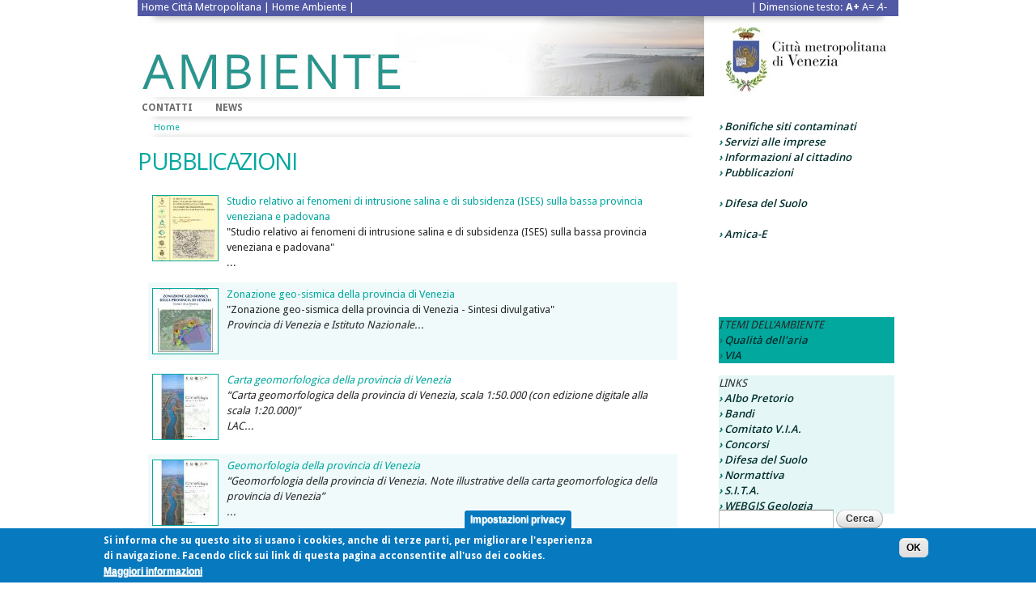

--- FILE ---
content_type: text/html; charset=utf-8
request_url: https://politicheambientali.cittametropolitana.ve.it/pubblicazioni?page=1
body_size: 34770
content:

<!DOCTYPE html PUBLIC "-//W3C//DTD HTML+RDFa 1.1//EN">
<!--[if lt IE 7]><html class="no-js ie lt-ie9 lt-ie8 lt-ie7" lang="it" dir="ltr" version="HTML+RDFa 1.1"
  xmlns:fb="http://ogp.me/ns/fb#"
  xmlns:content="http://purl.org/rss/1.0/modules/content/"
  xmlns:dc="http://purl.org/dc/terms/"
  xmlns:foaf="http://xmlns.com/foaf/0.1/"
  xmlns:og="http://ogp.me/ns#"
  xmlns:rdfs="http://www.w3.org/2000/01/rdf-schema#"
  xmlns:sioc="http://rdfs.org/sioc/ns#"
  xmlns:sioct="http://rdfs.org/sioc/types#"
  xmlns:skos="http://www.w3.org/2004/02/skos/core#"
  xmlns:xsd="http://www.w3.org/2001/XMLSchema#"><![endif]-->
<!--[if IE 7]><html class="no-js ie lt-ie9 lt-ie8" lang="it" dir="ltr" version="HTML+RDFa 1.1"
  xmlns:fb="http://ogp.me/ns/fb#"
  xmlns:content="http://purl.org/rss/1.0/modules/content/"
  xmlns:dc="http://purl.org/dc/terms/"
  xmlns:foaf="http://xmlns.com/foaf/0.1/"
  xmlns:og="http://ogp.me/ns#"
  xmlns:rdfs="http://www.w3.org/2000/01/rdf-schema#"
  xmlns:sioc="http://rdfs.org/sioc/ns#"
  xmlns:sioct="http://rdfs.org/sioc/types#"
  xmlns:skos="http://www.w3.org/2004/02/skos/core#"
  xmlns:xsd="http://www.w3.org/2001/XMLSchema#"><![endif]-->
<!--[if IE 8]><html class="no-js ie lt-ie9" lang="it" dir="ltr" version="HTML+RDFa 1.1"
  xmlns:fb="http://ogp.me/ns/fb#"
  xmlns:content="http://purl.org/rss/1.0/modules/content/"
  xmlns:dc="http://purl.org/dc/terms/"
  xmlns:foaf="http://xmlns.com/foaf/0.1/"
  xmlns:og="http://ogp.me/ns#"
  xmlns:rdfs="http://www.w3.org/2000/01/rdf-schema#"
  xmlns:sioc="http://rdfs.org/sioc/ns#"
  xmlns:sioct="http://rdfs.org/sioc/types#"
  xmlns:skos="http://www.w3.org/2004/02/skos/core#"
  xmlns:xsd="http://www.w3.org/2001/XMLSchema#"><![endif]-->
<!--[if gt IE 8]><!--><html class="no-js" lang="it" dir="ltr" version="HTML+RDFa 1.1"
  xmlns:fb="http://ogp.me/ns/fb#"
  xmlns:content="http://purl.org/rss/1.0/modules/content/"
  xmlns:dc="http://purl.org/dc/terms/"
  xmlns:foaf="http://xmlns.com/foaf/0.1/"
  xmlns:og="http://ogp.me/ns#"
  xmlns:rdfs="http://www.w3.org/2000/01/rdf-schema#"
  xmlns:sioc="http://rdfs.org/sioc/ns#"
  xmlns:sioct="http://rdfs.org/sioc/types#"
  xmlns:skos="http://www.w3.org/2004/02/skos/core#"
  xmlns:xsd="http://www.w3.org/2001/XMLSchema#"><!--<![endif]-->
<!--[if gte IE 9]><!--><html class="no-js" lang="it" dir="ltr" version="HTML+RDFa 1.1"
  xmlns:fb="http://ogp.me/ns/fb#"
  xmlns:content="http://purl.org/rss/1.0/modules/content/"
  xmlns:dc="http://purl.org/dc/terms/"
  xmlns:foaf="http://xmlns.com/foaf/0.1/"
  xmlns:og="http://ogp.me/ns#"
  xmlns:rdfs="http://www.w3.org/2000/01/rdf-schema#"
  xmlns:sioc="http://rdfs.org/sioc/ns#"
  xmlns:sioct="http://rdfs.org/sioc/types#"
  xmlns:skos="http://www.w3.org/2004/02/skos/core#"
  xmlns:xsd="http://www.w3.org/2001/XMLSchema#"><!--<![endif]-->
<head profile="http://www.w3.org/1999/xhtml/vocab">
  <meta http-equiv="Content-Type" content="text/html; charset=utf-8" />
<meta name="Generator" content="Drupal 7 (http://drupal.org)" />
<link rel="shortcut icon" href="https://politicheambientali.cittametropolitana.ve.it/sites/all/themes/politicheambientali/img/favicon.ico" type="image/vnd.microsoft.icon" />
  <title>Pubblicazioni | Città metropolitana di Venezia - Politiche Ambientali</title>  
  <link href='https://fonts.googleapis.com/css?family=Droid+Sans:400,700' rel='stylesheet' type='text/css'>
  <link href='https://fonts.googleapis.com/css?family=Open+Sans:400,300,600' rel='stylesheet' type='text/css'>
  <link type="text/css" rel="stylesheet" href="https://politicheambientali.cittametropolitana.ve.it/sites/default/files/css/css_xE-rWrJf-fncB6ztZfd2huxqgxu4WO-qwma6Xer30m4.css" media="all" />
<link type="text/css" rel="stylesheet" href="https://politicheambientali.cittametropolitana.ve.it/sites/default/files/css/css_2uV3NBUc69AKtQ-TAKqrL7XCIi-ssZFb6wVUuVOnXL8.css" media="all" />
<link type="text/css" rel="stylesheet" href="https://politicheambientali.cittametropolitana.ve.it/sites/default/files/css/css_uD67zikFG3TWNrIuNX3EpBZwid8hkJmzYHNcvpvDq8A.css" media="all" />
<link type="text/css" rel="stylesheet" href="https://politicheambientali.cittametropolitana.ve.it/sites/default/files/css/css_CmhHN2KBkpvDpv5m8Oe6Mo2_teyOz4dLwsxssjifeSE.css" media="all" />
<link type="text/css" rel="stylesheet" href="https://politicheambientali.cittametropolitana.ve.it/sites/default/files/css/css_xRmLrLGBUZZHoYJ9B2ea-lv3R9jIhEGpuGDvMUu1Mj4.css" media="all" />
  <script type="text/javascript" src="//code.jquery.com/jquery-1.12.4.min.js"></script>
<script type="text/javascript">
<!--//--><![CDATA[//><!--
window.jQuery || document.write("<script src='/sites/all/modules/contrib/jquery_update/replace/jquery/1.12/jquery.min.js'>\x3C/script>")
//--><!]]>
</script>
<script type="text/javascript" src="https://politicheambientali.cittametropolitana.ve.it/sites/default/files/js/js_GOikDsJOX04Aww72M-XK1hkq4qiL_1XgGsRdkL0XlDo.js"></script>
<script type="text/javascript" src="https://politicheambientali.cittametropolitana.ve.it/sites/default/files/js/js_RulCPHj8aUtatsXPqRSFtJIhBjBSAzFXZzADEVD4CHY.js"></script>
<script type="text/javascript" src="https://politicheambientali.cittametropolitana.ve.it/sites/default/files/js/js_gHk2gWJ_Qw_jU2qRiUmSl7d8oly1Cx7lQFrqcp3RXcI.js"></script>
<script type="text/javascript" src="https://politicheambientali.cittametropolitana.ve.it/sites/default/files/js/js_cS6Sz2H3lgMvLGHy8YrHVOOFhrmXSP1epXjF_2gvARU.js"></script>
<script type="text/javascript">
<!--//--><![CDATA[//><!--
window.CKEDITOR_BASEPATH = '/sites/all/libraries/ckeditor/'
//--><!]]>
</script>
<script type="text/javascript" src="https://politicheambientali.cittametropolitana.ve.it/sites/default/files/js/js_TsUFHZSs-mQJnfEZm1afCEShK7NxaVPVsDwynIFNvNY.js"></script>
<script type="text/javascript">
<!--//--><![CDATA[//><!--
jQuery.extend(Drupal.settings, {"basePath":"\/","pathPrefix":"","setHasJsCookie":0,"ajaxPageState":{"theme":"politicheambientali","theme_token":"NnlI69q5pI6ftc8RdYH8bo3OkLl8YbDtGLYy5NDLBTM","js":{"0":1,"sites\/all\/modules\/eu_cookie_compliance\/js\/eu_cookie_compliance.min.js":1,"\/\/code.jquery.com\/jquery-1.12.4.min.js":1,"1":1,"misc\/jquery-extend-3.4.0.js":1,"misc\/jquery-html-prefilter-3.5.0-backport.js":1,"misc\/jquery.once.js":1,"misc\/drupal.js":1,"sites\/all\/modules\/contrib\/jquery_update\/js\/jquery_browser.js":1,"sites\/all\/modules\/eu_cookie_compliance\/js\/jquery.cookie-1.4.1.min.js":1,"misc\/form-single-submit.js":1,"sites\/all\/modules\/contrib\/entityreference\/js\/entityreference.js":1,"public:\/\/languages\/it_A0Z8UYcbMHI2bs0tBUYrmr_tqV-CRsQXeIiOhfRssXU.js":1,"sites\/all\/libraries\/colorbox\/jquery.colorbox-min.js":1,"sites\/all\/modules\/contrib\/colorbox\/js\/colorbox.js":1,"sites\/all\/modules\/contrib\/colorbox\/styles\/default\/colorbox_style.js":1,"sites\/all\/modules\/contrib\/modernizr\/modernizr.min.js":1,"2":1,"sites\/all\/themes\/omega\/omega\/js\/jquery.formalize.js":1,"sites\/all\/themes\/politicheambientali\/js\/script.js":1},"css":{"modules\/system\/system.base.css":1,"modules\/system\/system.menus.css":1,"modules\/system\/system.messages.css":1,"modules\/system\/system.theme.css":1,"sites\/all\/modules\/simplenews\/simplenews.css":1,"modules\/field\/theme\/field.css":1,"modules\/node\/node.css":1,"modules\/search\/search.css":1,"modules\/user\/user.css":1,"sites\/all\/modules\/contrib\/views\/css\/views.css":1,"sites\/all\/modules\/contrib\/colorbox\/styles\/default\/colorbox_style.css":1,"sites\/all\/modules\/contrib\/ctools\/css\/ctools.css":1,"sites\/all\/modules\/contrib\/panels\/css\/panels.css":1,"sites\/all\/modules\/eu_cookie_compliance\/css\/eu_cookie_compliance.css":1,"public:\/\/ctools\/css\/85760125e0b573c174141d9adf192778.css":1,"sites\/all\/themes\/omega\/alpha\/css\/alpha-reset.css":1,"sites\/all\/themes\/omega\/alpha\/css\/alpha-alpha.css":1,"sites\/all\/themes\/omega\/omega\/css\/formalize.css":1,"sites\/all\/themes\/omega\/omega\/css\/omega-text.css":1,"sites\/all\/themes\/omega\/omega\/css\/omega-menu.css":1,"sites\/all\/themes\/omega\/omega\/css\/omega-forms.css":1,"sites\/all\/themes\/politicheambientali\/css\/global.css":1,"sites\/all\/themes\/omega\/alpha\/css\/grid\/alpha_default\/normal\/alpha-default-normal-16.css":1}},"colorbox":{"opacity":"0.85","current":"{current} di {total}","previous":"\u00ab Prec","next":"Succ \u00bb","close":"Chiudi","maxWidth":"98%","maxHeight":"98%","fixed":true,"mobiledetect":true,"mobiledevicewidth":"480px","file_public_path":"\/sites\/default\/files","specificPagesDefaultValue":"admin*\nimagebrowser*\nimg_assist*\nimce*\nnode\/add\/*\nnode\/*\/edit\nprint\/*\nprintpdf\/*\nsystem\/ajax\nsystem\/ajax\/*"},"modernizrPath":false,"modernizrServerside":false,"eu_cookie_compliance":{"cookie_policy_version":"1.0.0","popup_enabled":1,"popup_agreed_enabled":1,"popup_hide_agreed":0,"popup_clicking_confirmation":false,"popup_scrolling_confirmation":false,"popup_html_info":"\u003Cbutton type=\u0022button\u0022 class=\u0022eu-cookie-withdraw-tab\u0022\u003EImpostazioni privacy\u003C\/button\u003E\n\u003Cdiv class=\u0022eu-cookie-compliance-banner eu-cookie-compliance-banner-info eu-cookie-compliance-banner--opt-in\u0022\u003E\n  \u003Cdiv class=\u0022popup-content info\u0022\u003E\n        \u003Cdiv id=\u0022popup-text\u0022\u003E\n      \u003Cp\u003E\u003Cb\u003ESi informa che su questo sito si usano i cookies, anche di terze parti, per migliorare l\u0027esperienza di navigazione.\u003C\/b\u003E\u003C\/p\u003E\n\u003Cp\u003EFacendo click sui link di questa pagina acconsentite all\u0027uso dei cookies.\u003C\/p\u003E\n              \u003Cbutton type=\u0022button\u0022 class=\u0022find-more-button eu-cookie-compliance-more-button\u0022\u003EMaggiori informazioni\u003C\/button\u003E\n          \u003C\/div\u003E\n    \n    \u003Cdiv id=\u0022popup-buttons\u0022 class=\u0022\u0022\u003E\n            \u003Cbutton type=\u0022button\u0022 class=\u0022agree-button eu-cookie-compliance-secondary-button\u0022\u003E\u00a0\u003C\/button\u003E\n              \u003Cbutton type=\u0022button\u0022 class=\u0022decline-button eu-cookie-compliance-default-button\u0022 \u003EOK\u003C\/button\u003E\n          \u003C\/div\u003E\n  \u003C\/div\u003E\n\u003C\/div\u003E","use_mobile_message":false,"mobile_popup_html_info":"  \u003Cbutton type=\u0022button\u0022 class=\u0022eu-cookie-withdraw-tab\u0022\u003EImpostazioni privacy\u003C\/button\u003E\n\u003Cdiv class=\u0022eu-cookie-compliance-banner eu-cookie-compliance-banner-info eu-cookie-compliance-banner--opt-in\u0022\u003E\n  \u003Cdiv class=\u0022popup-content info\u0022\u003E\n        \u003Cdiv id=\u0022popup-text\u0022\u003E\n                    \u003Cbutton type=\u0022button\u0022 class=\u0022find-more-button eu-cookie-compliance-more-button\u0022\u003EMaggiori informazioni\u003C\/button\u003E\n          \u003C\/div\u003E\n    \n    \u003Cdiv id=\u0022popup-buttons\u0022 class=\u0022\u0022\u003E\n            \u003Cbutton type=\u0022button\u0022 class=\u0022agree-button eu-cookie-compliance-secondary-button\u0022\u003E\u00a0\u003C\/button\u003E\n              \u003Cbutton type=\u0022button\u0022 class=\u0022decline-button eu-cookie-compliance-default-button\u0022 \u003EOK\u003C\/button\u003E\n          \u003C\/div\u003E\n  \u003C\/div\u003E\n\u003C\/div\u003E\n","mobile_breakpoint":"768","popup_html_agreed":"\u003Cdiv\u003E\n  \u003Cdiv class=\u0022popup-content agreed\u0022\u003E\n    \u003Cdiv id=\u0022popup-text\u0022\u003E\n      \u003Cb\u003EGrazie per avere accettato l\u0026#39;uso dei cookies\u003C\/b\u003E\u003Cp\u003EPuoi nascondere ora questo messaggio\u003C\/p\u003E    \u003C\/div\u003E\n    \u003Cdiv id=\u0022popup-buttons\u0022\u003E\n      \u003Cbutton type=\u0022button\u0022 class=\u0022hide-popup-button eu-cookie-compliance-hide-button\u0022\u003ENascondi\u003C\/button\u003E\n              \u003Cbutton type=\u0022button\u0022 class=\u0022find-more-button eu-cookie-compliance-more-button-thank-you\u0022 \u003EMaggiori informazioni\u003C\/button\u003E\n          \u003C\/div\u003E\n  \u003C\/div\u003E\n\u003C\/div\u003E","popup_use_bare_css":false,"popup_height":"auto","popup_width":"100%","popup_delay":1000,"popup_link":"http:\/\/www.provincia.venezia.it\/cookies-policy.html","popup_link_new_window":1,"popup_position":null,"fixed_top_position":false,"popup_language":"it","store_consent":false,"better_support_for_screen_readers":0,"reload_page":0,"domain":"","domain_all_sites":null,"popup_eu_only_js":0,"cookie_lifetime":"100","cookie_session":false,"disagree_do_not_show_popup":0,"method":"opt_in","allowed_cookies":"","withdraw_markup":"\u003Cbutton type=\u0022button\u0022 class=\u0022eu-cookie-withdraw-tab\u0022\u003EImpostazioni privacy\u003C\/button\u003E\n\u003Cdiv class=\u0022eu-cookie-withdraw-banner\u0022\u003E\n  \u003Cdiv class=\u0022popup-content info\u0022\u003E\n    \u003Cdiv id=\u0022popup-text\u0022\u003E\n      \u003Cp\u003E\u003Cstrong\u003ESi informa che su questo sito si usano i cookies, anche di terze parti, per migliorare l\u0027esperienza di navigazione.\u003C\/strong\u003E\u003Cbr \/\u003E\tHai acconsentito all\u0027uso dei cookies.\u003C\/p\u003E\n    \u003C\/div\u003E\n    \u003Cdiv id=\u0022popup-buttons\u0022\u003E\n      \u003Cbutton type=\u0022button\u0022 class=\u0022eu-cookie-withdraw-button\u0022\u003ERitira consenso\u003C\/button\u003E\n    \u003C\/div\u003E\n  \u003C\/div\u003E\n\u003C\/div\u003E\n","withdraw_enabled":1,"withdraw_button_on_info_popup":false,"cookie_categories":[],"cookie_categories_details":[],"enable_save_preferences_button":true,"cookie_name":"","cookie_value_disagreed":"0","cookie_value_agreed_show_thank_you":"1","cookie_value_agreed":"2","containing_element":"body","automatic_cookies_removal":true,"close_button_action":"close_banner"},"urlIsAjaxTrusted":{"\/pubblicazioni?page=1":true}});
//--><!]]>
</script>
  <!--[if lt IE 9]><script src="https://html5shiv.googlecode.com/svn/trunk/html5.js"></script><![endif]-->
</head>
<body class="html not-front not-logged-in page-pubblicazioni context-pubblicazioni one-sidebar sidebar-second">
  <div id="skip-link">
    <a href="#main-content" class="element-invisible element-focusable">Salta al contenuto principale</a>
  </div>
    <div class="page clearfix" id="page">
      <header id="section-header" class="section section-header">
  <div id="zone-branding-wrapper" class="zone-wrapper zone-branding-wrapper clearfix">  
  <div id="zone-branding" class="zone zone-branding clearfix container-16">
    <div class="grid-16 region region-branding" id="region-branding">
  <div class="region-inner region-branding-inner">
        <div class="block block-boxes block-boxes-simple block-header-top-services-links block-boxes-header-top-services-links odd block-without-title" id="block-boxes-header-top-services-links">
  <div class="block-inner clearfix">
                
    <div class="content clearfix">
      <div id='boxes-box-header_top_services_links' class='boxes-box'><div class="boxes-box-content"><p><a href="http://cittametropolitana.ve.it">Home Città Metropolitana</a> | <a href="/">Home Ambiente</a> |</p>
<p id="font-dimension">| Dimensione testo: <strong>A+</strong> <span>A=</span> <em>A-</em></p></div></div>    </div>
  </div>
</div>  </div>
</div>  </div>
</div><div id="zone-header-wrapper" class="zone-wrapper zone-header-wrapper clearfix">  
  <div id="zone-header" class="zone zone-header clearfix container-16">
    <div class="grid-12 region region-header-first" id="region-header-first">
  <div class="region-inner region-header-first-inner">
    <div class="block block-boxes block-boxes-simple block-header-banner-assessorato block-boxes-header-banner-assessorato odd block-without-title" id="block-boxes-header-banner-assessorato">
  <div class="block-inner clearfix">
                
    <div class="content clearfix">
      <div id='boxes-box-header_banner_assessorato' class='boxes-box'><div class="boxes-box-content"><p><img alt="" src="[data-uri]" /></p>
</div></div>    </div>
  </div>
</div>  </div>
</div><div class="grid-4 region region-header-second" id="region-header-second">
  <div class="region-inner region-header-second-inner">
    <div class="block block-boxes block-boxes-simple block-header-banner-provincia-ve block-boxes-header-banner-provincia-ve odd block-without-title" id="block-boxes-header-banner-provincia-ve">
  <div class="block-inner clearfix">
                
    <div class="content clearfix">
      <div id='boxes-box-header_banner_provincia_ve' class='boxes-box'><div class="boxes-box-content"><p><img alt="" src="[data-uri]" /></p>
</div></div>    </div>
  </div>
</div>  </div>
</div>  </div>
</div><div id="zone-menu-wrapper" class="zone-wrapper zone-menu-wrapper clearfix">  
  <div id="zone-menu" class="zone zone-menu clearfix container-16">
    <div class="grid-16 region region-menu" id="region-menu">
  <div class="region-inner region-menu-inner">
        <div class="block block-menu-block block-1 block-menu-block-1 odd block-without-title" id="block-menu-block-1">
  <div class="block-inner clearfix">
                
    <div class="content clearfix">
      <div class="menu-block-wrapper menu-block-1 menu-name-main-menu parent-mlid-251 menu-level-1">
  <ul class="menu"><li class="first leaf menu-mlid-3649"><a href="/contatti.html">Contatti</a></li>
<li class="last leaf menu-mlid-692"><a href="/news" title="">News</a></li>
</ul></div>
    </div>
  </div>
</div>  </div>
</div>
  </div>
</div></header>    
      <section id="section-content" class="section section-content">
  <div id="zone-content-wrapper" class="zone-wrapper zone-content-wrapper clearfix">  
  <div id="zone-content" class="zone zone-content clearfix container-16">    
          <div id="breadcrumb" class="grid-16"><h2 class="element-invisible">Tu sei qui</h2><div class="breadcrumb"><a href="/">Home</a></div></div>
        
        <div class="grid-12 region region-content" id="region-content">
  <div class="region-inner region-content-inner">
    <a id="main-content"></a>
                <h1 class="title" id="page-title">Pubblicazioni</h1>
                        <div class="block block-system block-main block-system-main odd block-without-title" id="block-system-main">
  <div class="block-inner clearfix">
                
    <div class="content clearfix">
      <div class="view view-pubblicazioni view-id-pubblicazioni view-display-id-pag_pubblicazioni view-dom-id-6814e61ae27130b3baab6534627d0bfe view-page view-fields-style">
        
  
  
      <div class="view-content">
      <div class="item-list">    <ul>          <li class="views-row views-row-1 views-row-odd views-row-first">  
  <div class="views-field views-field-field-pubblicazioni-img">        <div class="field-content"><img typeof="foaf:Image" src="https://politicheambientali.cittametropolitana.ve.it/sites/default/files/styles/thumbnail/public/pubblicazioni/intrusione_subsidenza.jpg?itok=x72rgMxl" width="80" height="80" alt="" /></div>  </div>  
  <div class="views-field views-field-title">        <span class="field-content"><a href="/pubblicazioni/studio-relativo-ai-fenomeni-di-intrusione-salina-e-di-subsidenza-ises-sulla-bassa">Studio relativo ai fenomeni di intrusione salina e di subsidenza (ISES) sulla bassa provincia veneziana e padovana</a></span>  </div>  
  <div class="views-field views-field-field-pubblicazioni-body">        <div class="field-content"><div id="titolo-pagina-newsdett">
	"Studio relativo ai fenomeni di intrusione salina e di subsidenza (ISES) sulla bassa provincia veneziana e padovana"</div>
<div id="sottotitolo-pagina-newsdett">...</div>  </div></li>
          <li class="views-row views-row-2 views-row-even">  
  <div class="views-field views-field-field-pubblicazioni-img">        <div class="field-content"><img typeof="foaf:Image" src="https://politicheambientali.cittametropolitana.ve.it/sites/default/files/styles/thumbnail/public/pubblicazioni/zonazione_geosismica.jpg?itok=9OpwoyDG" width="80" height="80" alt="" /></div>  </div>  
  <div class="views-field views-field-title">        <span class="field-content"><a href="/pubblicazioni/zonazione-geo-sismica-della-provincia-di-venezia">Zonazione geo-sismica della provincia di Venezia</a></span>  </div>  
  <div class="views-field views-field-field-pubblicazioni-body">        <div class="field-content"><div id="titolo-pagina-newsdett">
	"Zonazione geo-sismica della provincia di Venezia - Sintesi divulgativa"</div>
<div id="sottotitolo-pagina-newsdett">
	<em>Provincia di Venezia e Istituto Nazionale...</div>  </div></li>
          <li class="views-row views-row-3 views-row-odd">  
  <div class="views-field views-field-field-pubblicazioni-img">        <div class="field-content"><img typeof="foaf:Image" src="https://politicheambientali.cittametropolitana.ve.it/sites/default/files/styles/thumbnail/public/pubblicazioni/geomorfologia_provincia_venezia_1.jpg?itok=Z1KD3v96" width="80" height="80" alt="" /></div>  </div>  
  <div class="views-field views-field-title">        <span class="field-content"><a href="/pubblicazioni/carta-geomorfologica-della-provincia-di-venezia">Carta geomorfologica della provincia di Venezia</a></span>  </div>  
  <div class="views-field views-field-field-pubblicazioni-body">        <div class="field-content"><div id="titolo-pagina-newsdett">
	“Carta geomorfologica della provincia di Venezia, scala 1:50.000 (con edizione digitale alla scala 1:20.000)”</div>
<div id="sottotitolo-pagina-newsdett">
	<em>LAC...</div>  </div></li>
          <li class="views-row views-row-4 views-row-even">  
  <div class="views-field views-field-field-pubblicazioni-img">        <div class="field-content"><img typeof="foaf:Image" src="https://politicheambientali.cittametropolitana.ve.it/sites/default/files/styles/thumbnail/public/pubblicazioni/geomorfologia_provincia_venezia_0.jpg?itok=fp3sVPWu" width="80" height="80" alt="" /></div>  </div>  
  <div class="views-field views-field-title">        <span class="field-content"><a href="/pubblicazioni/geomorfologia-della-provincia-di-venezia">Geomorfologia della provincia di Venezia</a></span>  </div>  
  <div class="views-field views-field-field-pubblicazioni-body">        <div class="field-content"><div id="titolo-pagina-newsdett">
	“Geomorfologia della provincia di Venezia. Note illustrative della carta geomorfologica della provincia di Venezia”</div>
<div id="sottotitolo-pagina-newsdett">...</div>  </div></li>
          <li class="views-row views-row-5 views-row-odd">  
  <div class="views-field views-field-field-pubblicazioni-img">        <div class="field-content"><img typeof="foaf:Image" src="https://politicheambientali.cittametropolitana.ve.it/sites/default/files/styles/thumbnail/public/pubblicazioni/indagine_idrogeologica_1.jpg?itok=HWUfUYZp" width="80" height="80" alt="" /></div>  </div>  
  <div class="views-field views-field-title">        <span class="field-content"><a href="/pubblicazioni/indagine-idrogeologica-sullarea-di-porto-marghera">Indagine idrogeologica sull&#039;area di Porto Marghera</a></span>  </div>  
  <div class="views-field views-field-field-pubblicazioni-body">        <div class="field-content"><div id="titolo-pagina-newsdett">
	"Indagine idrogeologica sull'area di Porto Marghera - fase 2"</div>
<div id="sottotitolo-pagina-newsdett">
	<span style="font-size: 10pt; font-family: Arial;">...</div>  </div></li>
          <li class="views-row views-row-6 views-row-even">  
  <div class="views-field views-field-field-pubblicazioni-img">        <div class="field-content"><img typeof="foaf:Image" src="https://politicheambientali.cittametropolitana.ve.it/sites/default/files/styles/thumbnail/public/pubblicazioni/indagine_as.jpg?itok=JWs5pTrp" width="80" height="80" alt="" /></div>  </div>  
  <div class="views-field views-field-title">        <span class="field-content"><a href="/pubblicazioni/ndagine-sulle-acque-sotterranee-del-portogruarese">Indagine sulle acque sotterranee del Portogruarese</a></span>  </div>  
  <div class="views-field views-field-field-pubblicazioni-body">        <div class="field-content"><div id="titolo-pagina-newsdett">
	"Indagine sulle acque sotterranee del Portogruarese" (con “sintesi divulgativa”)</div>
<div id="sottotitolo-pagina-newsdett">
	<em>Consorzio di Bonifica "Pianura...</div>  </div></li>
          <li class="views-row views-row-7 views-row-odd">  
  <div class="views-field views-field-field-pubblicazioni-img">        <div class="field-content"><img typeof="foaf:Image" src="https://politicheambientali.cittametropolitana.ve.it/sites/default/files/styles/thumbnail/public/pubblicazioni/monitoraggio_as.jpg?itok=WKr7EBza" width="80" height="80" alt="" /></div>  </div>  
  <div class="views-field views-field-title">        <span class="field-content"><a href="/pubblicazioni/la-rete-di-monitoraggio-delle-acque-sotterranee-provincia-di-venezia">La Rete di monitoraggio delle acque sotterranee in Provincia di Venezia</a></span>  </div>  
  <div class="views-field views-field-field-pubblicazioni-body">        <div class="field-content"><div id="titolo-pagina-newsdett">
	"La Rete di monitoraggio delle acque sotterranee in Provincia di Venezia"</div>
<div id="sottotitolo-pagina-newsdett">
	<em>(con Regione Veneto); CD Rom, Venezia...</div>  </div></li>
          <li class="views-row views-row-8 views-row-even">  
  <div class="views-field views-field-field-pubblicazioni-img">        <div class="field-content"><img typeof="foaf:Image" src="https://politicheambientali.cittametropolitana.ve.it/sites/default/files/styles/thumbnail/public/pubblicazioni/convegno_nazionale.jpg?itok=54NzWKrk" width="80" height="80" alt="" /></div>  </div>  
  <div class="views-field views-field-title">        <span class="field-content"><a href="/pubblicazioni/atti-del-convegno-nazionale-le-risorse-idriche-sotterranee-conoscerle-proteggerle">Atti del Convegno Nazionale &quot;Le risorse idriche sotterranee: conoscerle per proteggerle&quot;</a></span>  </div>  
  <div class="views-field views-field-field-pubblicazioni-body">        <div class="field-content"><div id="titolo-pagina-newsdett">
	Atti del Convegno Nazionale "Le risorse idriche sotterranee: conoscerle per proteggerle"</div>
<div id="sottotitolo-pagina-newsdett">
	<em>CD Rom, Venezia, 2003....</div>  </div></li>
          <li class="views-row views-row-9 views-row-odd">  
  <div class="views-field views-field-field-pubblicazioni-img">        <div class="field-content"><img typeof="foaf:Image" src="https://politicheambientali.cittametropolitana.ve.it/sites/default/files/styles/thumbnail/public/pubblicazioni/convegno_geologia.jpg?itok=B3vFIsnB" width="80" height="80" alt="" /></div>  </div>  
  <div class="views-field views-field-title">        <span class="field-content"><a href="/pubblicazioni/atti-del-convegno-geologia-urbana-di-venezia">Atti del Convegno Geologia Urbana di Venezia</a></span>  </div>  
  <div class="views-field views-field-field-pubblicazioni-body">        <div class="field-content"><div id="titolo-pagina-newsdett">
	Atti del Convegno "Geologia Urbana di Venezia"</div>
<div id="sottotitolo-pagina-newsdett">
	<em>Provincia di Venezia e Sigea, 2008 (a cura di Aldino Bondesan,...</div>  </div></li>
          <li class="views-row views-row-10 views-row-even views-row-last">  
  <div class="views-field views-field-field-pubblicazioni-img">        <div class="field-content"><img typeof="foaf:Image" src="https://politicheambientali.cittametropolitana.ve.it/sites/default/files/styles/thumbnail/public/pubblicazioni/geositi.jpg?itok=cxeepX-t" width="80" height="80" alt="" /></div>  </div>  
  <div class="views-field views-field-title">        <span class="field-content"><a href="/pubblicazioni/i-geositi-della-provincia-di-venezia">I Geositi della provincia di Venezia</a></span>  </div>  
  <div class="views-field views-field-field-pubblicazioni-body">        <div class="field-content"><div id="titolo-pagina-newsdett">
	"I Geositi della provincia di Venezia"</div>
<div id="sottotitolo-pagina-newsdett">
	<em>Provincia di Venezia e Sigea, 2008 (Aldino Bondesan, Chiara Levorato et al...</div>  </div></li>
      </ul></div>    </div>
  
      <h2 class="element-invisible">Pagine</h2><div class="item-list"><ul class="pager clearfix"><li class="pager-first first"><a title="Vai alla prima pagina" href="/pubblicazioni">« prima</a></li><li class="pager-previous"><a title="Vai alla pagina precedente" href="/pubblicazioni">‹ precedente</a></li><li class="pager-item"><a title="Vai a pagina 1" href="/pubblicazioni">1</a></li><li class="pager-current">2</li><li class="pager-item"><a title="Vai a pagina 3" href="/pubblicazioni?page=2">3</a></li><li class="pager-item"><a title="Vai a pagina 4" href="/pubblicazioni?page=3">4</a></li><li class="pager-item"><a title="Vai a pagina 5" href="/pubblicazioni?page=4">5</a></li><li class="pager-item"><a title="Vai a pagina 6" href="/pubblicazioni?page=5">6</a></li><li class="pager-item"><a title="Vai a pagina 7" href="/pubblicazioni?page=6">7</a></li><li class="pager-item"><a title="Vai a pagina 8" href="/pubblicazioni?page=7">8</a></li><li class="pager-next"><a title="Vai alla pagina successiva" href="/pubblicazioni?page=2">seguente ›</a></li><li class="pager-last last"><a title="Vai all&#039;ultima pagina" href="/pubblicazioni?page=7">ultima »</a></li></ul></div>  
  
  
  
  
</div>    </div>
  </div>
</div>      </div>
</div><aside class="grid-4 region region-sidebar-second" id="region-sidebar-second">
  <div class="region-inner region-sidebar-second-inner">
    <div class="block block-block block-19 block-block-19 odd block-without-title" id="block-block-19">
  <div class="block-inner clearfix">
                
    <div class="content clearfix">
      <table>
<tbody>
<tr>
<td colspan="2">
<ul>
<li id="rischio"><a href="/node/193">Bonifiche siti contaminati</a></li>
</ul>
</td>
</tr>
<tr>
<!--			<td colspan="2"><ul>
<li>
						<a href="/legalita-e-ambiente">Legalit&agrave; e ambiente</a></li>
</ul>
</td>
</tr>
<tr>
<td width="10%">
				&nbsp;</td>
<td>
<ul>
<li>
						<a href="/legalita-e-ambiente/protocolli" target="_blank">Protocolli vigilanza</a></li>
</ul>
</td>
<p>--></tr>
<tr>
<td colspan="2">
<ul>
<li><a href="/servizi-alle-imprese">Servizi alle imprese</a></li>
</ul>
</td>
</tr>
<tr>
<td colspan="2">
<ul>
<li id="cittadino"><a href="/informazioni-al-cittadino">Informazioni al cittadino</a></li>
</ul>
</td>
</tr>
<tr>
<td colspan="2">
<ul>
<li id="docs"><a href="/pubblicazioni">Pubblicazioni</a><br /> </li>
<li><a href="/node/1293" target="_blank">Difesa del Suolo</a><br /> </li>
<li><a href="/Amica-E">Amica-E</a><br /> </li>
</ul>
</td>
</tr>
</tbody>
</table>
<p> </p>
    </div>
  </div>
</div><div class="block block-block block-17 block-block-17 even block-without-title" id="block-block-17">
  <div class="block-inner clearfix">
                
    <div class="content clearfix">
      <ul style="background-color:#02A89E;">
	I TEMI DELL'AMBIENTE
<li>
		<a href="/node/1124" target="_blank">Qualità dell'aria</a></li>
<li>
		<a href="/node/408" target="_blank">VIA</a></li>
</ul>
    </div>
  </div>
</div><div class="block block-block block-16 block-block-16 odd block-without-title" id="block-block-16">
  <div class="block-inner clearfix">
                
    <div class="content clearfix">
      <ul style="background-color:#E4F6F6;">LINKS
<li><a href="https://cittametropolitana.ve.it/trasparenza/albo-pretorio.html-0" target="_blank">Albo Pretorio</a></li>
<li><a href="https://cittametropolitana.ve.it/trasparenza/bandi-avvisi-esiti.html" target="_blank">Bandi</a></li>
<li><a href="/node/458">Comitato V.I.A.</a></li>
<li><a href="https://cittametropolitana.ve.it/trasparenza/concorsi-aperti.html" target="_blank">Concorsi</a></li>
<li><a href="/node/1293" target="_blank">Difesa del Suolo</a></li>
<li><a href="https://www.normattiva.it/">Normattiva</a></li>
<li><a href="https://webgis2.cittametropolitana.ve.it/lm/index.php/view/map/?repository=ambientepubblico&amp;project=SITA_vincoliambientali" target="_blank">S.I.T.A.</a></li>
<li><a href="https://webgis.cittametropolitana.ve.it/geologia" target="_blank">WEBGIS Geologia</a></li>
</ul>
    </div>
  </div>
</div><div class="block block-search block-form block-search-form even block-without-title" id="block-search-form">
  <div class="block-inner clearfix">
                
    <div class="content clearfix">
      <form action="/pubblicazioni?page=1" method="post" id="search-block-form" accept-charset="UTF-8"><div><div class="container-inline">
      <h2 class="element-invisible">Form di ricerca</h2>
    <div class="form-item form-type-textfield form-item-search-block-form">
  <label class="element-invisible" for="edit-search-block-form--2">Cerca </label>
 <input title="Inserisci i termini da cercare." type="text" id="edit-search-block-form--2" name="search_block_form" value="" size="15" maxlength="128" class="form-text" />
</div>
<div class="form-actions form-wrapper" id="edit-actions"><input type="submit" id="edit-submit" name="op" value="Cerca" class="form-submit" /></div><input type="hidden" name="form_build_id" value="form-UKtPfacvEFhx7AH1WbibRIyl3yf6kbv9dtLxajAwg3o" />
<input type="hidden" name="form_id" value="search_block_form" />
</div>
</div></form>    </div>
  </div>
</div>  </div>
</aside>  </div>
</div></section>    
  
      <footer id="section-footer" class="section section-footer">
  <div id="zone-footer-wrapper" class="zone-wrapper zone-footer-wrapper clearfix">  
  <div id="zone-footer" class="zone zone-footer clearfix container-16">
    <div class="grid-16 region region-footer-first" id="region-footer-first">
  <div class="region-inner region-footer-first-inner">
    <div class="block block-boxes block-boxes-simple block-footer block-boxes-footer odd block-without-title" id="block-boxes-footer">
  <div class="block-inner clearfix">
                
    <div class="content clearfix">
      <div id='boxes-box-footer' class='boxes-box'><div class="boxes-box-content"><p class="footer-menu"><a href="/">Home</a> | <a href="/sitemap">Indice del sito</a> | <a href="/user">login </a> | <a href="https://cittametropolitana.ve.it/trasparenza/governance-della-privacy.html" target="_blank">Governance della privacy</a>| <a href="https://form.agid.gov.it/view/b03d5a90-9789-11f0-bf9d-011410b82e82" target="_blank">Accessibilità</a></p>
<p class="footer-address">Centro Servizi, Via Forte Marghera 191, 30173 Mestre (VE) - Centr: 0412501511</p>
</div></div>    </div>
  </div>
</div>  </div>
</div>  </div>
</div></footer>  </div>  <div class="region region-page-bottom" id="region-page-bottom">
  <div class="region-inner region-page-bottom-inner">
      </div>
</div><script type="text/javascript">
<!--//--><![CDATA[//><!--
window.eu_cookie_compliance_cookie_name = "";
//--><!]]>
</script>
<script type="text/javascript" src="https://politicheambientali.cittametropolitana.ve.it/sites/default/files/js/js_b5uBqrfPrs_UEmgBeVFSOcXgjdijNE3mS-ZnwQ0jdnU.js"></script>

  <!-- Prompt IE 6 users to install Chrome Frame. Remove this if you want to support IE 6.
       chromium.org/developers/how-tos/chrome-frame-getting-started -->
  <!--[if lt IE 7 ]>
    <script src="//ajax.googleapis.com/ajax/libs/chrome-frame/1.0.3/CFInstall.min.js"></script>
    <script>window.attachEvent('onload',function(){CFInstall.check({mode:'overlay'})})</script>
  <![endif]-->
  
</body>
</html>


--- FILE ---
content_type: text/css
request_url: https://politicheambientali.cittametropolitana.ve.it/sites/default/files/css/css_CmhHN2KBkpvDpv5m8Oe6Mo2_teyOz4dLwsxssjifeSE.css
body_size: 6606
content:
html,body,div{margin:0;padding:0;border:0;outline:0;font-size:100%;vertical-align:baseline;font:inherit;}h1,h2,h3,h4,h5,h6{margin:0;padding:0;border:0;outline:0;font-size:100%;vertical-align:baseline;font:inherit;font-weight:bold;}a,p,ul,ol,li,img,span,strong,em{margin:0;padding:0;border:0;outline:0;font-size:100%;vertical-align:baseline;font:inherit;}table,tbody,tfoot,thead,tr,th,td{margin:0;padding:0;border:0;outline:0;font-size:100%;vertical-align:baseline;font:inherit;}applet,object,iframe,blockquote,pre,abbr,acronym,address,big,cite,code,del,dfn,font,ins,kbd,q,s,samp,small,strike,sub,sup,tt,var,b,u,i,center,dl,dt,dd,caption,fieldset,form,label,legend{margin:0;padding:0;border:0;outline:0;font-size:100%;vertical-align:baseline;font:inherit;}article,aside,figure,footer,header,hgroup,section{margin:0;padding:0;border:0;outline:0;font-size:100%;vertical-align:baseline;font:inherit;}canvas,details,embed,figcaption,menu,nav,output,ruby,summary,time,mark,audio,video{margin:0;padding:0;border:0;outline:0;font-size:100%;vertical-align:baseline;font:inherit;}article,aside,details,figcaption,figure,footer,header,hgroup,menu,nav,section{display:block;}body{line-height:1;}b,strong{font-weight:bold;}em,i{font-style:italic;}ol,ul{list-style:none;}blockquote,q{quotes:none;}blockquote:before,blockquote:after,q:before,q:after{content:'';content:none;}:focus{outline:0;}ins{text-decoration:none;}del{text-decoration:line-through;}table{border-collapse:collapse;border-spacing:0;}
.clearfix:after{font-size:0;}#skip-link{left:50%;margin-left:-5.25em;margin-top:0;position:absolute;width:auto;z-index:50;}#skip-link a,#skip-link a:link,#skip-link a:visited{background:#444;background:rgba(0,0,0,0.6);color:#fff;display:block;padding:1px 10px 2px 10px;text-decoration:none;-khtml-border-radius:0 0 10px 10px;-moz-border-radius:0 0 10px 10px;-o-border-radius:0 0 10px 10px;-webkit-border-top-left-radius:0;-webkit-border-top-right-radius:0;-webkit-border-bottom-left-radius:10px;-webkit-border-bottom-right-radius:10px;border-radius:0 0 10px 10px;}#skip-link a:hover,#skip-link a:active,#skip-link a:focus{outline:0;}.inline li,.tabs li,.breadcrumb li{list-style:none;display:inline;margin-right:0.5em;}.item-list li{list-style:none;}.pager li{display:inline;margin-right:0.25em;}img{vertical-align:bottom;}.field-label-inline .field-label,.field-label-inline .field-items,.field-label-inline .field-item{display:inline;}
::-moz-focus-inner{border:0;padding:0;}input[type="search"]::-webkit-search-decoration{display:none;}input,button,select,textarea{margin:0;vertical-align:middle;}button,input[type="reset"],input[type="submit"],input[type="button"]{-webkit-appearance:none;-moz-border-radius:11px;-webkit-border-radius:11px;-moz-background-clip:padding;-webkit-background-clip:padding;background-clip:padding-box;border-radius:11px;background:#ddd url(/sites/all/themes/omega/omega/images/button.png) repeat-x;background:-webkit-gradient(linear,left top,left bottom,color-stop(0,#fff),color-stop(1,#ddd));background:-moz-linear-gradient(top center,#fff 0%,#ddd 100%);border:1px solid;border-color:#ddd #bbb #999;cursor:pointer;color:#333;font:bold 12px/1.2 Arial,sans-serif;outline:0;overflow:visible;padding:3px 10px 4px;text-shadow:#fff 0 1px 1px;width:auto;*padding-top:2px;*padding-bottom:0px;}button{*padding-top:1px;*padding-bottom:1px;}textarea,select,input[type="date"],input[type="datetime"],input[type="datetime-local"],input[type="email"],input[type="month"],input[type="number"],input[type="password"],input[type="search"],input[type="tel"],input[type="text"],input[type="time"],input[type="url"],input[type="week"]{-webkit-appearance:none;-moz-border-radius:0;-webkit-border-radius:0;border-radius:0;-webkit-box-sizing:border-box;-moz-box-sizing:border-box;box-sizing:border-box;-moz-background-clip:padding;-webkit-background-clip:padding;background-clip:padding-box;background-color:#fff;border:1px solid;border-color:#848484 #c1c1c1 #e1e1e1;color:#000;outline:0;padding:2px 3px;font-size:13px;font-family:Arial,sans-serif;height:1.8em;*padding-top:2px;*padding-bottom:1px;*height:auto;}input.placeholder_text,textarea.placeholder_text,input:-moz-placeholder,textarea:-moz-placeholder{color:#888;}::-webkit-input-placeholder{color:#888;}button:focus,button:active,input:focus,input:active,select:focus,select:active,textarea:focus,textarea:active{-moz-box-shadow:#06f 0 0 7px;-webkit-box-shadow:#06f 0 0 7px;box-shadow:#06f 0 0 7px;z-index:1;}input[type="file"]:focus,input[type="file"]:active,input[type="radio"]:focus,input[type="radio"]:active,input[type="checkbox"]:focus,input[type="checkbox"]:active{-moz-box-shadow:none;-webkit-box-shadow:none;box-shadow:none;}select[disabled],textarea[disabled],input[type="date"][disabled],input[type="datetime"][disabled],input[type="datetime-local"][disabled],input[type="email"][disabled],input[type="month"][disabled],input[type="number"][disabled],input[type="password"][disabled],input[type="search"][disabled],input[type="tel"][disabled],input[type="text"][disabled],input[type="time"][disabled],input[type="url"][disabled],input[type="week"][disabled]{background-color:#eee;}button[disabled],input[disabled],select[disabled],select[disabled] option,select[disabled] optgroup,textarea[disabled]{-moz-box-shadow:none;-webkit-box-shadow:none;box-shadow:none;-webkit-user-select:none;-moz-user-select:none;user-select:none;color:#888;cursor:default;}textarea,select[size],select[multiple]{height:auto;}@media (-webkit-min-device-pixel-ratio:0){select{background-image:url(/sites/all/themes/omega/omega/images/select-arrow.gif);background-repeat:no-repeat;background-position:right center;padding-right:20px;}select[size],select[multiple]{background-image:none;padding:0;}}textarea{min-height:40px;overflow:auto;resize:vertical;width:100%;}optgroup{color:#000;font-style:normal;font-weight:normal;}.ie6-button,* html button{background:#ddd url(/sites/all/themes/omega/omega/images/button.png) repeat-x;border:1px solid;border-color:#ddd #bbb #999;cursor:pointer;color:#333;font:bold 12px/1.2 Arial,sans-serif;padding:2px 10px 0px;overflow:visible;width:auto;}* html button{padding-top:1px;padding-bottom:1px;}.ie6-input,* html textarea,* html select{background:#fff;border:1px solid;border-color:#848484 #c1c1c1 #e1e1e1;color:#000;padding:2px 3px 1px;font-size:13px;font-family:Arial,sans-serif;vertical-align:top;}* html select{margin-top:1px;}.placeholder_text,.ie6-input-disabled,.ie6-button-disabled{color:#888;}.ie6-input-disabled{background:#eee;}
body{font:13px/1.5 Verdana,Helvetica,Arial,sans-serif;}a:link,a:visited{color:#0062A0;text-decoration:underline;}a:hover{color:#202124;text-decoration:none;}a:active{color:#202124;text-decoration:none;color:#000;}hr{margin:0;padding:0;border:none;height:1px;background:#5294c1;}h1,h2,h3,h4,h5,h6{letter-spacing:-0.05em;font-family:Georgia,'Times New Roman',serif;}h1{font-size:36px;}h2{font-size:28px;}h1.site-name,h2.site-name{font-size:36px;}h2.block-title{font-size:18px;margin:0;}h2.node-title{font-size:28px;}h3{font-size:21px;}h4{font-size:19px;}h5{font-size:17px;}h6{font-size:15px;}ol{list-style:decimal;}ul{list-style:disc;}ul ul,ol ol{padding-top:0.5em;}.node ol,.node ul{padding-left:1.2em;}.node ul.inline,.node ol.inline{padding-left:0;}p,dl,hr,h1,h2,h3,h4,h5,h6,ol,ul,pre,table,address,fieldset{margin-bottom:20px;}dt,.admin h3{font-size:18px;margin:0;}dd{padding-left:10px;font-size:0.9em;font-style:italic;margin-bottom:20px;}
.menu{margin:0;padding:0;}.menu li{list-style:none;}
.form-actions input{margin-right:0.5em;}.form-actions input:hover{background:#FFFFFF;}label{font-weight:bold;}
.region-content .node.node-teaser:after,.node.view-mode-full .field-name-field-tags:after,.region-content .view-fields-style .views-row:after{content:".";display:block;height:0;clear:both;visibility:hidden;font-size:0;}.region-content .node.node-teaser,.node.view-mode-full .field-name-field-tags,.region-content .view-fields-style .views-row{display:inline-block;}.region-content .node.node-teaser,.node.view-mode-full .field-name-field-tags,.region-content .view-fields-style .views-row{display:block;-height:1px;}BODY{font-family:"Droid Sans",sans-serif;font-size:82%;color:#282828;}H1,H2,H3,H4,H5,H6{font-family:"Droid Sans",sans-serif;}A,A:link{color:#02A89E;text-decoration:none;}A:hover{text-decoration:underline;}A:visited{color:#27837D;}.block{position:relative;}.block-title,.view-header H2,.block-ds-extras .content H3{font-family:"Open Sans",sans-serif;color:#00A79E;font-weight:400;margin:0;}.block-title A{color:#00A79E;display:block;}.view .more-link{font-weight:700;font-size:11px;letter-spacing:-0.06em;margin-bottom:0.5em;}.view .more-link A{}#section-header{}#block-boxes-header-top-services-links{background-color:#5159A4;color:#FFF;height:20px;line-height:20px;}#block-boxes-header-top-services-links .block-inner{}#block-boxes-header-top-services-links P{margin:0;float:left;clear:none;padding:0 5px;height:20px;line-height:18px;}#block-boxes-header-top-services-links P#logout{float:right;}#block-boxes-header-top-services-links A{color:#FFF;}#block-boxes-header-top-services-links P:last-child{float:right;margin-right:10px;}#region-header-first{position:relative;}#region-header-first .boxes-box-content{height:100px;}#region-header-first .boxes-box-content P{padding:0;margin:0;overflow:hidden;}#region-header-first .boxes-box-content P:after{position:relative;top:-105px;content:'';width:100%;z-index:1;display:block;height:5px;margin:0 0 0 20px;z-index:100;-moz-box-shadow:0px 0px 10px rgba(0,0,0,0.5);-webkit-box-shadow:0px 0px 10px rgba(0,0,0,0.5);-o-box-shadow:0px 0px 10px rgba(0,0,0,0.5);box-shadow:0px 0px 10px rgba(0,0,0,0.5);}#region-header-first .boxes-box-content H2{}#region-header-second{height:100px;width:240px;margin-left:-10px;position:relative;text-align:center;}#region-header-second P{margin:0;padding:0 0 0 10px;width:230px;height:100px;overflow:hidden;}#region-header-second P IMG{}#region-header-second P:after{display:block;position:relative;width:230px;height:5px;top:-105px;left:-20px;content:'';z-index:1;margin:0;z-index:100;-moz-box-shadow:0px 0px 10px rgba(0,0,0,0.5);-webkit-box-shadow:0px 0px 10px rgba(0,0,0,0.5);-o-box-shadow:0px 0px 10px rgba(0,0,0,0.5);box-shadow:0px 0px 10px rgba(0,0,0,0.5);}#region-menu{}#region-menu .block-menu-block{z-index:10;height:24px;width:700px;line-height:24px;}#region-menu .block-menu-block .content UL{padding:0;height:24px;line-height:26px;background-color:#FFF;position:relative;overflow:hidden;}#region-menu .block-menu-block .content UL LI{padding:0;margin:0;list-style-type:none;list-style-image:none;display:inline-block;margin-right:25px;zoom:1;}#region-menu .block-menu-block .content UL LI.first{margin-left:5px;}#region-menu .block-menu-block .content UL LI A{color:#6A6A6A;font-size:12px;text-transform:uppercase;font-weight:600;}#region-menu .block-menu-block .content UL LI A.active{color:#000000;}#region-menu .block-menu-block .content UL LI A:hover{color:#000000;}.lt-ie8 #region-menu .block-menu-block .content UL LI{display:inline;}#region-menu .block-menu-block .content UL:after{position:relative;position:absolute;top:-5px;content:'';width:94%;z-index:1;display:block;height:5px;margin:0 3%;-moz-box-shadow:0px 0px 8px rgba(0,0,0,0.2);-webkit-box-shadow:0px 0px 8px rgba(0,0,0,0.2);-o-box-shadow:0px 0px 8px rgba(0,0,0,0.2);box-shadow:0px 0px 8px rgba(0,0,0,0.2);}#region-menu .block-menu-block:after{content:'';width:660px;z-index:1;display:block;height:5px;margin:-5px 0 0 20px;-moz-box-shadow:0px 0px 10px rgba(0,0,0,0.3);-webkit-box-shadow:0px 0px 10px rgba(0,0,0,0.3);-o-box-shadow:0px 0px 10px rgba(0,0,0,0.3);box-shadow:0px 0px 10px rgba(0,0,0,0.3);}#section-content{}#zone-preface{height:200px;}#region-preface-first{}#region-preface-first .block-menu-block{float:left;width:25%;font-size:11px;line-height:12px;}#region-preface-first .block-menu-block:after{content:'';width:90%;height:5px;display:block;margin:-5px 5% 0;-moz-box-shadow:0px 3px 7px rgba(0,0,0,0.2);-webkit-box-shadow:0px 3px 7px rgba(0,0,0,0.2);-o-box-shadow:0px 3px 7px rgba(0,0,0,0.2);box-shadow:0px 3px 7px rgba(0,0,0,0.2);}#region-preface-first .block-menu-block .block-inner{border:1px solid #E6E6E6;border:1px solid rgba(0,0,0,0.1);background-color:#FFF;position:relative;}#region-preface-first .block-menu-block H2.block-title{font-weight:400;font-size:25px;line-height:23px;}#region-preface-first .block-menu-block H2.block-title A{display:block;height:50px;padding:2px 5px 85px;color:#00A79E;#	background:transparent url(/sites/all/themes/politicheambientali/img/content/blocks-sezioni-bg-sprite.jpg) no-repeat 0px 100%;#	background:transparent url(/var/www/clients/client52/web629/web/sites/default/files/blocks-sezioni-bg-sprite.jpg) no-repeat 0px 100%;background:transparent url(https://politicheambientali.cittametropolitana.ve.it/sites/default/files/blocks-sezioni-bg-sprite.jpg) no-repeat 0px 100%;}#region-preface-first .block-menu-block .content UL{padding:5px 5px 0;height:50px;overflow:hidden;position:relative;}#region-preface-first .block-menu-block-11 H2.block-title A{background-position:-188px 100%;}#region-preface-first .block-menu-block-12 H2.block-title A{background-position:-376px 100%;}#region-preface-first .block-menu-block-6 H2.block-title A{background-position:-564px 100%;}#region-preface-first .block-menu-block .content UL LI{padding:0;margin:0;list-style-type:none;list-style-image:none;display:inline;margin-right:5px;}#region-preface-first .block-menu-block .content UL LI A{color:#757575;text-transform:capitalize;}#region-preface-first .block-menu-block .content UL LI A:hover{color:#000000;}#zone-content{position:relative;}#breadcrumb{width:660px;height:20px;position:absolute;top:5px;left:0;font-size:11px;color:#707070;line-height:17px;padding:0 20px;z-index:10;overflow:hidden;}#breadcrumb,#breadcrumb A{text-transform:capitalize;}.breadcrumb:after{content:'';position:absolute;top:22px;left:20px;width:660px;height:5px;z-index:1;display:block;margin:0;-moz-box-shadow:0px 0px 10px rgba(0,0,0,0.3);-webkit-box-shadow:0px 0px 10px rgba(0,0,0,0.3);-o-box-shadow:0px 0px 10px rgba(0,0,0,0.3);box-shadow:0px 0px 10px rgba(0,0,0,0.3);}.one-sidebar.sidebar-second .region-content .region-content-inner{padding-right:20px;}.not-front #region-content,.not-front #region-sidebar-first,.not-front #messages{margin-top:25px;}.region-content .node.node-teaser{line-height:1.5;margin-right:20px;}.region-content .node.node-teaser .preview-img{float:left;border:1px solid #02A89E;margin:0 10px 2px 0;}.region-content .node.node-teaser .field-name-title{}.region-content .node.node-teaser .field-name-title H2{font-family:"Open Sans",sans-serif;text-transform:uppercase;font-weight:600;font-size:1.2em;margin:1.2em 0 0;}.region-content .node.node-teaser .field-name-post-date{display:inline;font-weight:700;margin-right:5px;color:#012F2D;}.region-content .node.node-teaser .body,.region-content .node.node-teaser .field[class*="body"]{display:inline;}.region-content .node.node-teaser .body P,.region-content .node.node-teaser .field[class*="body"] P{display:inline;}.region-content .node.node-teaser .field-name-node-link{display:inline;margin-left:5px;}.node{margin-bottom:2em;margin-right:0;}H1#page-title{text-transform:uppercase;font-family:"Open Sans",sans-serif;font-weight:normal;font-size:2.2em;line-height:1.1;margin-top:0.5em;color:#02A89E;}.region-content .node.view-mode-full .label-above{display:block;font-weight:700;color:#136F6F;text-transform:uppercase;}.region-content .node.view-mode-full .label-inline{display:inline-block;font-weight:700;color:#136F6F;text-transform:uppercase;}.region-content .node.view-mode-full .opening-img{float:left;margin:0 15px 5px 0;border:1px solid #02A89E;-moz-box-shadow:0px 2px 4px rgba(0,0,0,0.3);-webkit-box-shadow:0px 2px 4px rgba(0,0,0,0.3);-o-box-shadow:0px 2px 4px rgba(0,0,0,0.3);box-shadow:0px 2px 4px rgba(0,0,0,0.3);}.region-content .node.view-mode-full .field-name-post-date{float:left;font-weight:700;margin-right:5px;color:#012F2D;}.region-content .node.view-mode-full .field-name-field-page-txt{text-align:justify;margin:1.2em 0;}.region-content .node.view-mode-full .field-name-field-page-txt P{}.lt-ie8 .region-content .node.view-mode-full .field-name-field-page-txt{margin-top:0;}.region-content .node.view-mode-full TABLE{margin:1em auto;width:90%;}.region-content .node.view-mode-full TABLE CAPTION{font-size:1em;font-weight:bold;text-transform:uppercase;text-align:center;}.region-content .node.view-mode-full TABLE TH{font-size:1.1em;font-weight:bold;padding:5px;background-color:#02A89E;border:1px solid #02A89E;color:#FFF;}.region-content .node.view-mode-full TABLE TR{}.region-content .node.view-mode-full TABLE TR TD{border:1px solid #C4EBEB;padding:5px;}.region-content .node.view-mode-full .files,.region-content .node.view-mode-full .field[class*="file"]{font-family:"Open Sans",sans-serif;font-weight:400;padding:5px;margin:2em 5px;background-color:#E8EBEF;border:1px dashed #B1BBC9;}.region-content .node.view-mode-full .files TABLE,.region-content .node.view-mode-full .field[class*="file"] TABLE{width:92%;margin-left:auto;margin-right:auto;font-size:0.9em;}.region-content .node.view-mode-full .files TABLE TH,.region-content .node.view-mode-full .field[class*="file"] TABLE TH{background-color:transparent;color:inherit;font-size:inherit;border-width:0;font-weight:600;text-transform:uppercase;padding:5px 0 2px;}.region-content .node.view-mode-full .files TABLE TR,.region-content .node.view-mode-full .field[class*="file"] TABLE TR{background-color:transparent;}.region-content .node.view-mode-full .files TABLE TD,.region-content .node.view-mode-full .field[class*="file"] TABLE TD{padding:5px 0;background-color:transparent;border-width:0;border-bottom:1px solid #C3CBD6;}.region-content .node.view-mode-full .files TABLE A,.region-content .node.view-mode-full .field[class*="file"] TABLE A{font-weight:600;}.node.view-mode-full .field-name-field-tags{padding:10px;background-color:#E4F6F6;margin:2em 5px;border:1px dashed #BCC9C9;}.node.view-mode-full .field-name-field-tags .label{line-height:16px;float:left;font-weight:700;width:10%;}.node.view-mode-full .field-name-field-tags UL{width:90%;float:left;margin:0;padding:0;list-style-type:none;}.node.view-mode-full .field-name-field-tags UL LI{float:left;margin-right:15px;height:1.6em;line-height:16px;font-size:0.8em;text-transform:uppercase;}.node.view-mode-full .field-name-field-tags UL LI A{color:#028981;}.easy_social_box{clear:both;padding-top:18px;background:transparent url(/sites/all/themes/politicheambientali/img/shadow_node_fields.jpg) no-repeat center top;}.easy_social_box .easy_social-widget{width:100px;height:20px !important;margin:0em 5px 0.5em 0 !important;overflow:hidden;}.easy_social_box .easy_social-widget IFRAME{vertical-align:baseline !important;}.easy_social_box .easy_social-widget-facebook{width:auto;}.easy_social_box .easy_social-widget-facebook IFRAME{width:120px !important;}.node-news.view-mode-full .date-wr{position:absolute;width:26px;height:30px;margin:0;padding:1px 2px 1px 0px;left:274px;top:0px;background-color:#02A89E;color:#FFFFFF;overflow:hidden;text-align:right;}.node-news.view-mode-full .date-wr SPAN{display:block;line-height:10px;height:10px;font-size:10px;}.node-news.view-mode-full .field-name-field-news-subtitle{color:#6E8A87;font-family:"Open Sans",sans-serif;font-weight:600;font-style:italic;margin:0.5em 0;}.node.node-scheda-centro .field-name-field-centro-tipologia{color:#02A89E;margin-top:1.2em;font-size:1.1em;}.node.node-scheda-centro .field-name-title H1{text-transform:uppercase;font-size:2.1em;line-height:1.1em;margin:0 0 0.2em;color:#02A89E;font-weight:700;}.node.node-scheda-centro .field-name-field-centro-address{border-left:3px solid #B8E1DF;margin-left:0.5em;padding-left:0.5em;}.node.node-scheda-centro .field-name-field-centro-attivita DIV.view,.node.node-scheda-centro .field-name-field-centro-attivita DIV.view DIV{margin:0;padding:0;line-height:1.5;vertical-align:baseline;}.node.node-scheda-centro .field-name-field-centro-attivita .view-backlinks-schede-centro UL{display:block;margin:0 0 0.5em;padding:0;color:#203A3A;}.node.node-scheda-centro .field-name-field-centro-attivita .view-backlinks-schede-centro UL LI{display:block;margin:0;padding:0;list-style:disc;}.node.node-scheda-centro .field-name-field-centro-attivita .view-backlinks-schede-centro UL LI :before{display:none;}.node.node-scheda-centro .field-name-field-centro-attivita .view-backlinks-schede-centro UL LI A{display:block;padding:0 0px 0 0;margin:0;}.node.node-scheda-centro .field-name-field-centro-time-public{margin:0 0 0.5em;}.node.node-scheda-centro .field-name-field-centro-time-school{margin:0 0 0.5em;}.node.node-scheda-centro .field-name-field-centro-img{padding:18px 0 1.5em;background:transparent url(/sites/all/themes/politicheambientali/img/shadow_node_fields.jpg) no-repeat center top;}.node.node-scheda-centro .field-name-field-centro-img A.colorbox{margin-right:10px;}.node.node-scheda-centro .field-name-field-centro-img A.colorbox IMG{border:1px solid #02A89E;-moz-box-shadow:0px 2px 4px rgba(0,0,0,0.3);-webkit-box-shadow:0px 2px 4px rgba(0,0,0,0.3);-o-box-shadow:0px 2px 4px rgba(0,0,0,0.3);box-shadow:0px 2px 4px rgba(0,0,0,0.3);}.node.node-scheda-centro .field-name-field-centro-map-view{padding-top:18px;background:transparent url(/sites/all/themes/politicheambientali/img/shadow_node_fields.jpg) no-repeat center top;}.node.node-scheda-centro .field-name-field-centro-map-view .view{padding-bottom:18px;background:transparent url(/sites/all/themes/politicheambientali/img/shadow_node_fields.jpg) no-repeat center bottom;}.node.node-scheda-centro .field-name-field-centro-allestimento,.node.node-scheda-centro .field-name-field-centro-didattica,.node.node-scheda-centro .field-name-field-centro-supporto{width:30%;margin-right:5%;float:left;}.node.node-scheda-centro .field-name-field-centro-supporto{margin-right:0;}.node.node-attivit-centri .field-name-field-attivita-centro{padding-top:18px;background:transparent url(/sites/all/themes/politicheambientali/img/shadow_node_fields.jpg) no-repeat center top;}.region-content .view-page{margin:1em 0 2em;}.region-content .view-fields-style .view-content{margin:1em 1em 2em;}.region-content .view-fields-style .views-row{clear:both;padding:5px;margin:10px 0;}.region-content .view-fields-style .views-row-even{background-color:#F0FAFA;}.region-content .view-fields-style .views-row .title{font-family:"Open Sans",sans-serif;text-transform:uppercase;font-weight:600;font-size:1.2em;margin:0 0 0.2em;}.region-content .view-fields-style .views-row IMG{float:left;border:1px solid #02A89E;margin:2px 10px 2px 0;}.region-content .view-fields-style .views-row P{padding:0;margin:0;}.region-content .view UL.pager{clear:both;margin:2em 0;}.region-content .view UL.pager LI{margin:0;}.region-content .view UL.pager LI A{width:auto;}.region-content .region-inner DIV.feed-icon{position:absolute;top:18px;right:20px;}.page-educazione-ambientale-centri .region-content UL.tabs{padding:0 10px;border-color:#02A89E;}.page-educazione-ambientale-centri .region-content UL.tabs LI{margin:0 0 -1px;padding:0;display:inline-block;border-width:0;background-image:none;}.page-educazione-ambientale-centri .region-content UL.tabs LI A{font-size:16px;line-height:16px;height:16px;border-color:#AFBBBA;border-bottom-color:transparent;display:inline-block;-moz-border-radius:6px 6px 0 0;-webkit-border-radius:6px 6px 0 0;-khtml-border-radius:6px 6px 0 0;border-radius:6px 6px 0 0;padding:5px 15px;font-weight:bold;font-family:"Open Sans",sans-serif;color:#8BA2A2;background-color:#E4F6F6;}.page-educazione-ambientale-centri .region-content UL.tabs LI A:hover{background-color:#ADE2E2;color:#01514C;border-color:#02A89E;}.page-educazione-ambientale-centri .region-content UL.tabs LI A{}.page-educazione-ambientale-centri .region-content UL.tabs LI.active A{background-color:#FFF;color:#02B2A8;border-color:#02A89E;border-bottom-color:#FFF;}.page-educazione-ambientale-centri .region-content UL.tabs LI.active A:hover{color:#01514C;}.block.withshadow{margin-bottom:10px;}.block.withshadow .shadow{position:absolute;width:90%;bottom:0;left:0;display:block;height:5px;margin:0 5%;-moz-box-shadow:0px 0px 10px rgba(0,0,0,0.3);-webkit-box-shadow:0px 0px 10px rgba(0,0,0,0.3);-o-box-shadow:0px 0px 10px rgba(0,0,0,0.3);box-shadow:0px 0px 10px rgba(0,0,0,0.3);z-index:1;}.block.withshadow .block-inner{position:relative;z-index:2;background-color:#FFF;}#region-sidebar-first .block-title,.block-ds-extras .content H3{line-height:1;font-size:20px;letter-spacing:normal;text-transform:uppercase;font-weight:600;margin-bottom:0.5em;}#region-sidebar-first .view-content UL,#region-sidebar-second .view-content UL{margin:0;padding:0;}#region-sidebar-first .view-content UL LI,#region-sidebar-second .view-content UL LI{margin:0;padding:0 0 0.8em;list-style-type:none;line-height:1;}#region-sidebar-first .more-link,#region-sidebar-second .more-link{text-align:left;}.region-sidebar-first .block{}.region-sidebar-first .block-inner{padding:3px 5px 12px 0px;}.region-sidebar-first .content UL,.region-sidebar-first .view-content UL{margin:0;padding:0;line-height:1;}.region-sidebar-first .content UL LI,.region-sidebar-first .view-content UL LI{margin:0;padding:0;list-style-type:none;}.region-sidebar-first .content UL LI:before,.region-sidebar-first .view-content UL LI:before{color:#81E1E1;content:'›';font-family:"Droid Sans",sans-serif;float:left;margin-right:3px;font-weight:700;}.region-sidebar-first .block .content UL LI A,.region-sidebar-first .block .view-content UL LI A{color:#012F2D;font-weight:700;font-size:1em;}.region-sidebar-first .block-ds-extras .block-inner P{font-size:0.9em;line-height:1.4;}.region-sidebar-second .block{margin-left:-20px;}.region-sidebar-second .block-title{font-size:22px;text-transform:capitalize;}.region-sidebar-second .block-inner{padding:3px 5px 12px 18px;}.region-sidebar-second .content UL{margin:0;padding:0;line-height:1.5;}.region-sidebar-second .content UL LI{margin:0;padding:0;list-style-type:none;font-family:"Open Sans",sans-serif;font-weight:600;}.region-sidebar-second .content UL LI:before{#	color:#E2F1F0;color:#13716D;content:'›  ';font-family:"Droid Sans",sans-serif;line-height:1;font-weight:700;}.region-sidebar-second .block .content UL LI A{color:#012F2D;}.block.aquamarine .block-inner{background-color:#02A89E;}.block.aquamarine .block-title{color:#E2F1F0;}.block.aquamarine .content UL LI:before{color:#BFE0DE !important;}.block.coldgray .block-inner{background-color:#E4F6F6;}.block.coldgray .block-title{color:#02A89E;}.block.coldgray .content UL LI:before{color:#6BB7B3 !important;}.block.withimages{}.block.withimages .block-inner{}#region-sidebar-first .block.withimages .block-inner LI{margin-bottom:10px;}.block.withimages .block-inner LI:before{content:'';display:none;}.block.withimages .block-inner LI IMG{border:1px solid #D5EFED;}#region-sidebar-first .date,#region-sidebar-second .date{color:#25AC9D;font-weight:700;display:inline;font-size:0.9em;}#region-sidebar-first .title,#region-sidebar-second .title{text-transform:uppercase;font-size:0.9em;margin:0;display:inline;}#region-sidebar-first .title A,#region-sidebar-second .title A{color:#012F2D;display:inline;}#region-sidebar-first .text,#region-sidebar-second .text{margin:0;font-size:0.9em;line-height:1;}#region-sidebar-first .image,#region-sidebar-second .image{text-align:center;margin:0 0 0.5em;}#region-sidebar-first .view-contatti .desc{line-height:1.2em;}#region-sidebar-first .view-contatti .desc P{margin:0em 0 0.5em;}#region-sidebar-first .view-contatti .tel,#region-sidebar-first .view-contatti .email,#region-sidebar-first .view-contatti .fb{padding-left:32px;height:30px;line-height:30px;font-size:14px;font-weight:bold;background:transparent url(/sites/all/themes/politicheambientali/img/content/icone-contatti.png) no-repeat 0% 1px;overflow:hidden;}#region-sidebar-first .view-contatti .tel{}#region-sidebar-first .view-contatti .email{background-position:0% -94px;}#region-sidebar-first .view-contatti .fb{line-height:15px;background-position:0% -199px;font-size:13px;}#block-search-form{height:30px;width:240px;padding:0;margin:-20px 0px 5px -20px;overflow:hidden;}#block-search-form INPUT#edit-search-block-form--2{width:142px;}#block-search-form INPUT#edit-submit{width:58px;text-align:center;}.lt-ie8 #block-search-form{height:40px;}.lt-ie8 #block-search-form INPUT#edit-search-block-form--2{width:135px;}#block-boxes-sidebar-link-altre-sezioni-hp,#block-boxes-sidebar-link-altre-sezioni{margin-left:-20px;}#block-boxes-sidebar-link-altre-sezioni-hp .block-inner,#block-boxes-sidebar-link-altre-sezioni .block-inner{padding:0 0px 0 5px;}#block-boxes-sidebar-link-altre-sezioni-hp UL LI:before,#block-boxes-sidebar-link-altre-sezioni UL LI:before{content:'';display:none;}#block-boxes-sidebar-link-altre-sezioni-hp .boxes-box-content UL,#boxes-box-sidebar_link_altre_sezioni .boxes-box-content UL{font-family:"Open Sans",sans-serif;font-weight:300;font-size:16px;margin:0;padding:0;position:relative;}#block-boxes-sidebar-link-altre-sezioni-hp .boxes-box-content UL LI,#boxes-box-sidebar_link_altre_sezioni .boxes-box-content UL LI{display:block;position:relative;list-style-type:none;overflow:hidden;margin:0;padding:0;height:39px;line-height:39px;}#block-boxes-sidebar-link-altre-sezioni-hp .boxes-box-content UL LI A,#boxes-box-sidebar_link_altre_sezioni .boxes-box-content UL LI A{display:block;color:#606060;height:39px;line-height:39px;padding:0px 5px 0px 40px;margin:0;border-bottom:1px solid transparent;font-weight:300;}.link-sezioni-sidebar UL.links LI A{background:transparent url(/sites/all/themes/politicheambientali/img/content/sprite_icone_servizi.png) no-repeat 0 0;}.link-sezioni-sidebar #sindaci A{background-position:0 0;}.link-sezioni-sidebar #rischio A{background-position:0 -40px;}.link-sezioni-sidebar #legalita A{background-position:0 -80px;}.link-sezioni-sidebar #educazione A{background-position:0 -120px;}.link-sezioni-sidebar #imprese A{background-position:0 -160px;}.link-sezioni-sidebar #cittadino A{background-position:0 -200px;}.link-sezioni-sidebar #faq A{background-position:0 -240px;}.link-sezioni-sidebar #docs A{background-position:0 -280px;}.link-sezioni-sidebar .boxes-box-content UL LI:after{position:absolute;display:block;width:90%;height:5px;top:-5px;background-color:transparent;content:'';margin:0 5%;-moz-box-shadow:0px 0px 10px rgba(0,0,0,0.2);-webkit-box-shadow:0px 0px 10px rgba(0,0,0,0.2);-o-box-shadow:0px 0px 10px rgba(0,0,0,0.2);box-shadow:0px 0px 10px rgba(0,0,0,0.2);}#block-tagadelic-1 H2{color:#868686;}#block-tagadelic-1 .content{line-height:1.6em;}.page-home H1#page-title{display:none;}.region-preface-second-inner #block-search-form{width:220px;margin:0;}.page-home #block-search-form{height:35px;}.page-home #block-boxes-sidebar-temi-ambiente{margin-top:-7px;margin-bottom:0;}.view-id-news .view-header H2{margin:0;}.view-id-news .node{position:relative;margin:0 0 1em;font-size:1em;}.view-id-news .node .field{line-height:1.1;}.view-id-news .node .field-name-field-news-img{float:left;border:1px solid #02A89E;margin:0 10px 2px 0;position:relative;}.view-id-news .node .date-wr{position:relative;width:26px;height:30px;margin:0;padding:1px 2px 1px 0px;left:-38px;top:0px;background-color:#02A89E;color:#FFFFFF;overflow:hidden;text-align:right;}.view-id-news .node .date-wr SPAN{display:block;line-height:10px;height:10px;font-size:10px;}.view-id-news .node .field-name-title{margin:-32px 0 0.3em;}.view-id-news .node .field-name-title H2{font-size:1.05em;margin:0;text-transform:uppercase;font-weight:700;}.view-id-news .node .field-name-title H2 A{color:#02998F;}.view-id-news .node .field-name-field-news-subtitle{margin:0.5em 0;color:#6E8A87;font-family:"Open Sans",sans-serif;font-weight:600;font-size:0.9em;}.view-id-news .node .field-name-field-news-body{font-size:1em;display:block !important;}.view-id-news .node .field-name-field-news-body P{margin:0;}.view-id-news .node.node-teaser{position:relative;float:left;width:49%;margin:0.5em 0 1em;font-size:0.9em;height:13em;overflow:visible;padding-bottom:10px;padding-right:1%;z-index:10;}.view-id-news .node.node-teaser .inner-wr{position:relative;background-color:#FFF;z-index:10;height:13em;}.view-id-news .node.node-teaser .field-name-title{margin:0px 0 0.4em;overflow:hidden;}.view-id-news .node.node-teaser .field-name-title H2{padding:0;margin:0;display:block;height:2.4em;font-size:0.9em;line-height:1.15em;text-transform:uppercase;letter-spacing:0px;}.view-id-news .node.node-teaser .field-name-field-news-subtitle{margin:-32px 0 0.5em;}.view-id-news .node.node-teaser .shadow{content:'';z-index:0;background-color:transparent;display:block;position:absolute;bottom:10px;left:0;height:5px;width:90%;margin:0px 5% 0;-moz-box-shadow:0px 0px 13px rgba(0,0,0,0.3);-webkit-box-shadow:0px 0px 13px rgba(0,0,0,0.3);-o-box-shadow:0px 0px 13px rgba(0,0,0,0.3);box-shadow:0px 0px 13px rgba(0,0,0,0.3);}#section-footer{}#zone-footer{background-color:#01A8A0;color:#C4EAE7;}#zone-footer P{margin:0.2em;}#zone-footer P A{color:#FFFFFF;}#zone-footer P:last-child{float:right;}#zone-footer P:first-child{float:left;}.boxes-box-controls .links{margin:0;}UL.contextual-links LI{font-size:12px !important;}


--- FILE ---
content_type: text/javascript
request_url: https://politicheambientali.cittametropolitana.ve.it/sites/default/files/js/js_TsUFHZSs-mQJnfEZm1afCEShK7NxaVPVsDwynIFNvNY.js
body_size: 1962
content:
/*
  Formalize - version 1.1

  Note: This file depends on the jQuery library.
*/

// Module pattern:
// http://yuiblog.com/blog/2007/06/12/module-pattern
var FORMALIZE = (function($, window, document, undefined) {
  // Private constants.
  var PLACEHOLDER_SUPPORTED = 'placeholder' in document.createElement('input');
  var AUTOFOCUS_SUPPORTED = 'autofocus' in document.createElement('input');
  var IE6 = !!($.browser.msie && parseInt($.browser.version, 10) === 6);
  var IE7 = !!($.browser.msie && parseInt($.browser.version, 10) === 7);

  // Expose innards of FORMALIZE.
  return {
    // FORMALIZE.go
    go: function() {
      for (var i in FORMALIZE.init) {
        FORMALIZE.init[i]();
      }
    },
    // FORMALIZE.init
    init: {
      // FORMALIZE.init.ie6_skin_inputs
      ie6_skin_inputs: function() {
        // Test for Internet Explorer 6.
        if (!IE6 || !$('input, select, textarea').length) {
          // Exit if the browser is not IE6,
          // or if no form elements exist.
          return;
        }

        // For <input type="submit" />, etc.
        var button_regex = /button|submit|reset/;

        // For <input type="text" />, etc.
        var type_regex = /date|datetime|datetime-local|email|month|number|password|range|search|tel|text|time|url|week/;

        $('input').each(function() {
          var el = $(this);

          // Is it a button?
          if (this.getAttribute('type').match(button_regex)) {
            el.addClass('ie6-button');

            /* Is it disabled? */
            if (this.disabled) {
              el.addClass('ie6-button-disabled');
            }
          }
          // Or is it a textual input?
          else if (this.getAttribute('type').match(type_regex)) {
            el.addClass('ie6-input');

            /* Is it disabled? */
            if (this.disabled) {
              el.addClass('ie6-input-disabled');
            }
          }
        });

        $('textarea, select').each(function() {
          /* Is it disabled? */
          if (this.disabled) {
            $(this).addClass('ie6-input-disabled');
          }
        });
      },
      // FORMALIZE.init.autofocus
      autofocus: function() {
        if (AUTOFOCUS_SUPPORTED || !$(':input[autofocus]').length) {
          return;
        }

        $(':input[autofocus]:visible:first').focus();
      },
      // FORMALIZE.init.placeholder
      placeholder: function() {
        if (PLACEHOLDER_SUPPORTED || !$(':input[placeholder]').length) {
          // Exit if placeholder is supported natively,
          // or if page does not have any placeholder.
          return;
        }

        FORMALIZE.misc.add_placeholder();

        $(':input[placeholder]').each(function() {
          var el = $(this);
          var text = el.attr('placeholder');

          el.focus(function() {
            if (el.val() === text) {
              el.val('').removeClass('placeholder-text');
            }
          }).blur(function() {
            FORMALIZE.misc.add_placeholder();
          });

          // Prevent <form> from accidentally
          // submitting the placeholder text.
          el.closest('form').submit(function() {
            if (el.val() === text) {
              el.val('').removeClass('placeholder-text');
            }
          }).bind('reset', function() {
            setTimeout(FORMALIZE.misc.add_placeholder, 50);
          });
        });
      }
    },
    // FORMALIZE.misc
    misc: {
      // FORMALIZE.misc.add_placeholder
      add_placeholder: function() {
        if (PLACEHOLDER_SUPPORTED || !$(':input[placeholder]').length) {
          // Exit if placeholder is supported natively,
          // or if page does not have any placeholder.
          return;
        }

        $(':input[placeholder]').each(function() {
          var el = $(this);
          var text = el.attr('placeholder');

          if (!el.val() || el.val() === text) {
            el.val(text).addClass('placeholder-text');
          }
        });
      }
    }
  };
// Alias jQuery, window, document.
})(jQuery, this, this.document);

// Automatically calls all functions in FORMALIZE.init
jQuery(document).ready(function() {
  FORMALIZE.go();
});;
/*
 * FUNCTIONS DEFINITIONS
 */

// usage: log('inside coolFunc', this, arguments);
// paulirish.com/2009/log-a-lightweight-wrapper-for-consolelog/
window.log = function(){
  log.history = log.history || [];   // store logs to an array for reference
  log.history.push(arguments);
  if(this.console) {
    arguments.callee = arguments.callee.caller;
    var newarr = [].slice.call(arguments);
    (typeof console.log === 'object' ? log.apply.call(console.log, console, newarr) : console.log.apply(console, newarr));
  }
};

// make it safe to use console.log always
(function(b){function c(){}for(var d="assert,count,debug,dir,dirxml,error,exception,group,groupCollapsed,groupEnd,info,log,timeStamp,profile,profileEnd,time,timeEnd,trace,warn".split(","),a;a=d.pop();){b[a]=b[a]||c}})((function(){try
{console.log();return window.console;}catch(err){return window.console={};}})());

/*
 * ##############################
 * SITE CODE
 * ##############################
 */

Drupal.behaviors.politicheAmbientali = {
  attach: function(context, settings) {
    (function($) {
        
        /* --------------------
         * VARIABLES DEFINITION
         * --------------------
         *
         */
        
        // caching
        var $window = $(window);
        var $body = $('body');
        var font_size = 82; // default font size in %
        
        // Controls caching
        var $font_dimension = $('#font-dimension');
        
        $('strong', $font_dimension).css('cursor','pointer').click( function () {
            font_size = font_size + 10;
            $body.css('font-size', font_size + '%')
        })
        $('span', $font_dimension).css('cursor','pointer').click( function () {
            font_size = 82;
            $body.css('font-size', font_size + '%')
        })
        $('em', $font_dimension).css('cursor','pointer').click( function () {
            font_size = font_size - 10;
            $body.css('font-size', font_size + '%')
        })
        
        
    }(jQuery))
  }
};;
